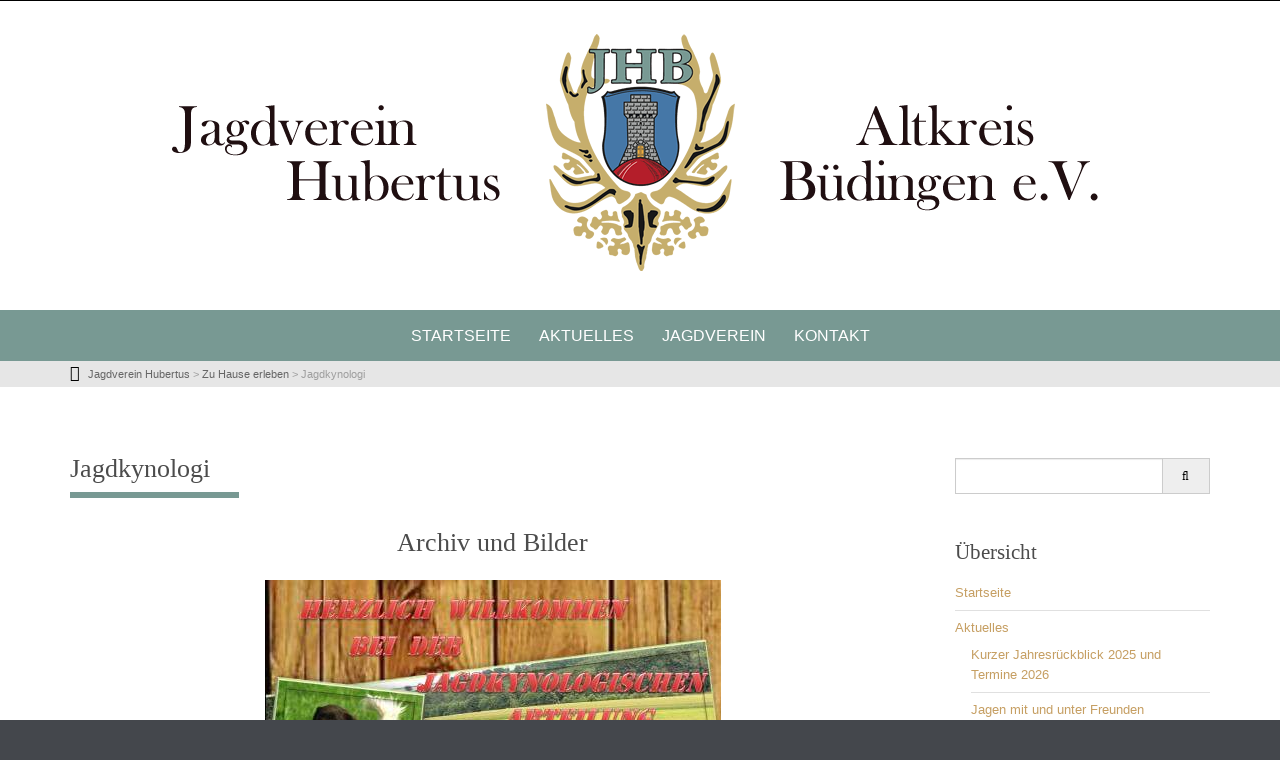

--- FILE ---
content_type: text/html; charset=UTF-8
request_url: https://jagdverein-hubertus-buedingen.de/zu-hause-erleben/jagdkynologi
body_size: 11357
content:

<!DOCTYPE html>
<html lang="de">
<head>
	<meta http-equiv="X-UA-Compatible" content="IE=edge">
    <meta charset="UTF-8">
    <meta name="viewport" content="width=device-width, initial-scale=1">
    <link rel="profile" href="https://gmpg.org/xfn/11">
    <title>Jagdkynologi &#8211; Jagdverein Hubertus</title>
<meta name='robots' content='max-image-preview:large' />
	<style>img:is([sizes="auto" i], [sizes^="auto," i]) { contain-intrinsic-size: 3000px 1500px }</style>
	<link rel="alternate" type="application/rss+xml" title="Jagdverein Hubertus &raquo; Feed" href="https://jagdverein-hubertus-buedingen.de/feed" />
<link rel="alternate" type="application/rss+xml" title="Jagdverein Hubertus &raquo; Kommentar-Feed" href="https://jagdverein-hubertus-buedingen.de/comments/feed" />
<link rel="alternate" type="text/calendar" title="Jagdverein Hubertus &raquo; iCal Feed" href="https://jagdverein-hubertus-buedingen.de/events/?ical=1" />
<style id='wp-block-library-theme-inline-css' type='text/css'>
.wp-block-audio figcaption{color:#555;font-size:13px;text-align:center}.is-dark-theme .wp-block-audio figcaption{color:#ffffffa6}.wp-block-audio{margin:0 0 1em}.wp-block-code{border:1px solid #ccc;border-radius:4px;font-family:Menlo,Consolas,monaco,monospace;padding:.8em 1em}.wp-block-embed figcaption{color:#555;font-size:13px;text-align:center}.is-dark-theme .wp-block-embed figcaption{color:#ffffffa6}.wp-block-embed{margin:0 0 1em}.blocks-gallery-caption{color:#555;font-size:13px;text-align:center}.is-dark-theme .blocks-gallery-caption{color:#ffffffa6}.wp-block-image figcaption{color:#555;font-size:13px;text-align:center}.is-dark-theme .wp-block-image figcaption{color:#ffffffa6}.wp-block-image{margin:0 0 1em}.wp-block-pullquote{border-bottom:4px solid;border-top:4px solid;color:currentColor;margin-bottom:1.75em}.wp-block-pullquote cite,.wp-block-pullquote footer,.wp-block-pullquote__citation{color:currentColor;font-size:.8125em;font-style:normal;text-transform:uppercase}.wp-block-quote{border-left:.25em solid;margin:0 0 1.75em;padding-left:1em}.wp-block-quote cite,.wp-block-quote footer{color:currentColor;font-size:.8125em;font-style:normal;position:relative}.wp-block-quote.has-text-align-right{border-left:none;border-right:.25em solid;padding-left:0;padding-right:1em}.wp-block-quote.has-text-align-center{border:none;padding-left:0}.wp-block-quote.is-large,.wp-block-quote.is-style-large,.wp-block-quote.is-style-plain{border:none}.wp-block-search .wp-block-search__label{font-weight:700}.wp-block-search__button{border:1px solid #ccc;padding:.375em .625em}:where(.wp-block-group.has-background){padding:1.25em 2.375em}.wp-block-separator.has-css-opacity{opacity:.4}.wp-block-separator{border:none;border-bottom:2px solid;margin-left:auto;margin-right:auto}.wp-block-separator.has-alpha-channel-opacity{opacity:1}.wp-block-separator:not(.is-style-wide):not(.is-style-dots){width:100px}.wp-block-separator.has-background:not(.is-style-dots){border-bottom:none;height:1px}.wp-block-separator.has-background:not(.is-style-wide):not(.is-style-dots){height:2px}.wp-block-table{margin:0 0 1em}.wp-block-table td,.wp-block-table th{word-break:normal}.wp-block-table figcaption{color:#555;font-size:13px;text-align:center}.is-dark-theme .wp-block-table figcaption{color:#ffffffa6}.wp-block-video figcaption{color:#555;font-size:13px;text-align:center}.is-dark-theme .wp-block-video figcaption{color:#ffffffa6}.wp-block-video{margin:0 0 1em}.wp-block-template-part.has-background{margin-bottom:0;margin-top:0;padding:1.25em 2.375em}
</style>
<style id='classic-theme-styles-inline-css' type='text/css'>
/*! This file is auto-generated */
.wp-block-button__link{color:#fff;background-color:#32373c;border-radius:9999px;box-shadow:none;text-decoration:none;padding:calc(.667em + 2px) calc(1.333em + 2px);font-size:1.125em}.wp-block-file__button{background:#32373c;color:#fff;text-decoration:none}
</style>
<style id='global-styles-inline-css' type='text/css'>
:root{--wp--preset--aspect-ratio--square: 1;--wp--preset--aspect-ratio--4-3: 4/3;--wp--preset--aspect-ratio--3-4: 3/4;--wp--preset--aspect-ratio--3-2: 3/2;--wp--preset--aspect-ratio--2-3: 2/3;--wp--preset--aspect-ratio--16-9: 16/9;--wp--preset--aspect-ratio--9-16: 9/16;--wp--preset--color--black: #000000;--wp--preset--color--cyan-bluish-gray: #abb8c3;--wp--preset--color--white: #ffffff;--wp--preset--color--pale-pink: #f78da7;--wp--preset--color--vivid-red: #cf2e2e;--wp--preset--color--luminous-vivid-orange: #ff6900;--wp--preset--color--luminous-vivid-amber: #fcb900;--wp--preset--color--light-green-cyan: #7bdcb5;--wp--preset--color--vivid-green-cyan: #00d084;--wp--preset--color--pale-cyan-blue: #8ed1fc;--wp--preset--color--vivid-cyan-blue: #0693e3;--wp--preset--color--vivid-purple: #9b51e0;--wp--preset--gradient--vivid-cyan-blue-to-vivid-purple: linear-gradient(135deg,rgba(6,147,227,1) 0%,rgb(155,81,224) 100%);--wp--preset--gradient--light-green-cyan-to-vivid-green-cyan: linear-gradient(135deg,rgb(122,220,180) 0%,rgb(0,208,130) 100%);--wp--preset--gradient--luminous-vivid-amber-to-luminous-vivid-orange: linear-gradient(135deg,rgba(252,185,0,1) 0%,rgba(255,105,0,1) 100%);--wp--preset--gradient--luminous-vivid-orange-to-vivid-red: linear-gradient(135deg,rgba(255,105,0,1) 0%,rgb(207,46,46) 100%);--wp--preset--gradient--very-light-gray-to-cyan-bluish-gray: linear-gradient(135deg,rgb(238,238,238) 0%,rgb(169,184,195) 100%);--wp--preset--gradient--cool-to-warm-spectrum: linear-gradient(135deg,rgb(74,234,220) 0%,rgb(151,120,209) 20%,rgb(207,42,186) 40%,rgb(238,44,130) 60%,rgb(251,105,98) 80%,rgb(254,248,76) 100%);--wp--preset--gradient--blush-light-purple: linear-gradient(135deg,rgb(255,206,236) 0%,rgb(152,150,240) 100%);--wp--preset--gradient--blush-bordeaux: linear-gradient(135deg,rgb(254,205,165) 0%,rgb(254,45,45) 50%,rgb(107,0,62) 100%);--wp--preset--gradient--luminous-dusk: linear-gradient(135deg,rgb(255,203,112) 0%,rgb(199,81,192) 50%,rgb(65,88,208) 100%);--wp--preset--gradient--pale-ocean: linear-gradient(135deg,rgb(255,245,203) 0%,rgb(182,227,212) 50%,rgb(51,167,181) 100%);--wp--preset--gradient--electric-grass: linear-gradient(135deg,rgb(202,248,128) 0%,rgb(113,206,126) 100%);--wp--preset--gradient--midnight: linear-gradient(135deg,rgb(2,3,129) 0%,rgb(40,116,252) 100%);--wp--preset--font-size--small: 13px;--wp--preset--font-size--medium: 20px;--wp--preset--font-size--large: 36px;--wp--preset--font-size--x-large: 42px;--wp--preset--spacing--20: 0.44rem;--wp--preset--spacing--30: 0.67rem;--wp--preset--spacing--40: 1rem;--wp--preset--spacing--50: 1.5rem;--wp--preset--spacing--60: 2.25rem;--wp--preset--spacing--70: 3.38rem;--wp--preset--spacing--80: 5.06rem;--wp--preset--shadow--natural: 6px 6px 9px rgba(0, 0, 0, 0.2);--wp--preset--shadow--deep: 12px 12px 50px rgba(0, 0, 0, 0.4);--wp--preset--shadow--sharp: 6px 6px 0px rgba(0, 0, 0, 0.2);--wp--preset--shadow--outlined: 6px 6px 0px -3px rgba(255, 255, 255, 1), 6px 6px rgba(0, 0, 0, 1);--wp--preset--shadow--crisp: 6px 6px 0px rgba(0, 0, 0, 1);}:where(.is-layout-flex){gap: 0.5em;}:where(.is-layout-grid){gap: 0.5em;}body .is-layout-flex{display: flex;}.is-layout-flex{flex-wrap: wrap;align-items: center;}.is-layout-flex > :is(*, div){margin: 0;}body .is-layout-grid{display: grid;}.is-layout-grid > :is(*, div){margin: 0;}:where(.wp-block-columns.is-layout-flex){gap: 2em;}:where(.wp-block-columns.is-layout-grid){gap: 2em;}:where(.wp-block-post-template.is-layout-flex){gap: 1.25em;}:where(.wp-block-post-template.is-layout-grid){gap: 1.25em;}.has-black-color{color: var(--wp--preset--color--black) !important;}.has-cyan-bluish-gray-color{color: var(--wp--preset--color--cyan-bluish-gray) !important;}.has-white-color{color: var(--wp--preset--color--white) !important;}.has-pale-pink-color{color: var(--wp--preset--color--pale-pink) !important;}.has-vivid-red-color{color: var(--wp--preset--color--vivid-red) !important;}.has-luminous-vivid-orange-color{color: var(--wp--preset--color--luminous-vivid-orange) !important;}.has-luminous-vivid-amber-color{color: var(--wp--preset--color--luminous-vivid-amber) !important;}.has-light-green-cyan-color{color: var(--wp--preset--color--light-green-cyan) !important;}.has-vivid-green-cyan-color{color: var(--wp--preset--color--vivid-green-cyan) !important;}.has-pale-cyan-blue-color{color: var(--wp--preset--color--pale-cyan-blue) !important;}.has-vivid-cyan-blue-color{color: var(--wp--preset--color--vivid-cyan-blue) !important;}.has-vivid-purple-color{color: var(--wp--preset--color--vivid-purple) !important;}.has-black-background-color{background-color: var(--wp--preset--color--black) !important;}.has-cyan-bluish-gray-background-color{background-color: var(--wp--preset--color--cyan-bluish-gray) !important;}.has-white-background-color{background-color: var(--wp--preset--color--white) !important;}.has-pale-pink-background-color{background-color: var(--wp--preset--color--pale-pink) !important;}.has-vivid-red-background-color{background-color: var(--wp--preset--color--vivid-red) !important;}.has-luminous-vivid-orange-background-color{background-color: var(--wp--preset--color--luminous-vivid-orange) !important;}.has-luminous-vivid-amber-background-color{background-color: var(--wp--preset--color--luminous-vivid-amber) !important;}.has-light-green-cyan-background-color{background-color: var(--wp--preset--color--light-green-cyan) !important;}.has-vivid-green-cyan-background-color{background-color: var(--wp--preset--color--vivid-green-cyan) !important;}.has-pale-cyan-blue-background-color{background-color: var(--wp--preset--color--pale-cyan-blue) !important;}.has-vivid-cyan-blue-background-color{background-color: var(--wp--preset--color--vivid-cyan-blue) !important;}.has-vivid-purple-background-color{background-color: var(--wp--preset--color--vivid-purple) !important;}.has-black-border-color{border-color: var(--wp--preset--color--black) !important;}.has-cyan-bluish-gray-border-color{border-color: var(--wp--preset--color--cyan-bluish-gray) !important;}.has-white-border-color{border-color: var(--wp--preset--color--white) !important;}.has-pale-pink-border-color{border-color: var(--wp--preset--color--pale-pink) !important;}.has-vivid-red-border-color{border-color: var(--wp--preset--color--vivid-red) !important;}.has-luminous-vivid-orange-border-color{border-color: var(--wp--preset--color--luminous-vivid-orange) !important;}.has-luminous-vivid-amber-border-color{border-color: var(--wp--preset--color--luminous-vivid-amber) !important;}.has-light-green-cyan-border-color{border-color: var(--wp--preset--color--light-green-cyan) !important;}.has-vivid-green-cyan-border-color{border-color: var(--wp--preset--color--vivid-green-cyan) !important;}.has-pale-cyan-blue-border-color{border-color: var(--wp--preset--color--pale-cyan-blue) !important;}.has-vivid-cyan-blue-border-color{border-color: var(--wp--preset--color--vivid-cyan-blue) !important;}.has-vivid-purple-border-color{border-color: var(--wp--preset--color--vivid-purple) !important;}.has-vivid-cyan-blue-to-vivid-purple-gradient-background{background: var(--wp--preset--gradient--vivid-cyan-blue-to-vivid-purple) !important;}.has-light-green-cyan-to-vivid-green-cyan-gradient-background{background: var(--wp--preset--gradient--light-green-cyan-to-vivid-green-cyan) !important;}.has-luminous-vivid-amber-to-luminous-vivid-orange-gradient-background{background: var(--wp--preset--gradient--luminous-vivid-amber-to-luminous-vivid-orange) !important;}.has-luminous-vivid-orange-to-vivid-red-gradient-background{background: var(--wp--preset--gradient--luminous-vivid-orange-to-vivid-red) !important;}.has-very-light-gray-to-cyan-bluish-gray-gradient-background{background: var(--wp--preset--gradient--very-light-gray-to-cyan-bluish-gray) !important;}.has-cool-to-warm-spectrum-gradient-background{background: var(--wp--preset--gradient--cool-to-warm-spectrum) !important;}.has-blush-light-purple-gradient-background{background: var(--wp--preset--gradient--blush-light-purple) !important;}.has-blush-bordeaux-gradient-background{background: var(--wp--preset--gradient--blush-bordeaux) !important;}.has-luminous-dusk-gradient-background{background: var(--wp--preset--gradient--luminous-dusk) !important;}.has-pale-ocean-gradient-background{background: var(--wp--preset--gradient--pale-ocean) !important;}.has-electric-grass-gradient-background{background: var(--wp--preset--gradient--electric-grass) !important;}.has-midnight-gradient-background{background: var(--wp--preset--gradient--midnight) !important;}.has-small-font-size{font-size: var(--wp--preset--font-size--small) !important;}.has-medium-font-size{font-size: var(--wp--preset--font-size--medium) !important;}.has-large-font-size{font-size: var(--wp--preset--font-size--large) !important;}.has-x-large-font-size{font-size: var(--wp--preset--font-size--x-large) !important;}
:where(.wp-block-post-template.is-layout-flex){gap: 1.25em;}:where(.wp-block-post-template.is-layout-grid){gap: 1.25em;}
:where(.wp-block-columns.is-layout-flex){gap: 2em;}:where(.wp-block-columns.is-layout-grid){gap: 2em;}
:root :where(.wp-block-pullquote){font-size: 1.5em;line-height: 1.6;}
</style>
<link rel='stylesheet' id='wpo_min-header-0-css' href='https://jagdverein-hubertus-buedingen.de/wp-content/cache/wpo-minify/1757929781/assets/wpo-minify-header-811576eb.css' type='text/css' media='all' />
<script type="text/javascript" id="wpo_min-header-0-js-extra">
/* <![CDATA[ */
var tpbr_settings = {"fixed":"notfixed","user_who":"notloggedin","guests_or_users":"all","message":"\u260f +49 171 450 1587 \u00a0\u00a0\u00a0  \u2709 andrelehmer@t-online.de","status":"inactive","yn_button":"button","color":"#789993","button_text":"Kontakt","button_url":"\/kontakt\/","button_behavior":"","is_admin_bar":"no","detect_sticky":""};
/* ]]> */
</script>
<script type="text/javascript" src="https://jagdverein-hubertus-buedingen.de/wp-content/cache/wpo-minify/1757929781/assets/wpo-minify-header-f90a195e.min.js" id="wpo_min-header-0-js"></script>
<script type="text/javascript" src="https://jagdverein-hubertus-buedingen.de/wp-content/cache/wpo-minify/1757929781/assets/wpo-minify-header-2f4005ce.min.js" id="wpo_min-header-1-js"></script>
<link rel="EditURI" type="application/rsd+xml" title="RSD" href="https://jagdverein-hubertus-buedingen.de/xmlrpc.php?rsd" />
<link rel="canonical" href="https://jagdverein-hubertus-buedingen.de/zu-hause-erleben/jagdkynologi" />
<link rel='shortlink' href='https://jagdverein-hubertus-buedingen.de/?p=2317' />
<link rel="alternate" title="oEmbed (JSON)" type="application/json+oembed" href="https://jagdverein-hubertus-buedingen.de/wp-json/oembed/1.0/embed?url=https%3A%2F%2Fjagdverein-hubertus-buedingen.de%2Fzu-hause-erleben%2Fjagdkynologi" />
<link rel="alternate" title="oEmbed (XML)" type="text/xml+oembed" href="https://jagdverein-hubertus-buedingen.de/wp-json/oembed/1.0/embed?url=https%3A%2F%2Fjagdverein-hubertus-buedingen.de%2Fzu-hause-erleben%2Fjagdkynologi&#038;format=xml" />
<meta name="tec-api-version" content="v1"><meta name="tec-api-origin" content="https://jagdverein-hubertus-buedingen.de"><link rel="alternate" href="https://jagdverein-hubertus-buedingen.de/wp-json/tribe/events/v1/" /><style type="text/css">
html {font-size: 100%;}a, a:visited {color:#c69f63;}a:focus, a:hover {color:#767676;}.more-link a {background-color: #789993;	color: #ffffff;}.more-link a:hover {background-color: #a48a61; color: #ffffff;}#footer-menu a {color: #b2b2b2;}#footer-menu a:hover {color: #767676;}#bottom-wrapper a,#bottom-wrapper .tagcloud a {color: #ffffff;}#bottom-wrapper a:hover {color: #cadad7;}#bottom-wrapper .tagcloud a {border-color: #cadad7;}#socialbar .socialicon {background-color: #42474d;}#socialbar a {color: #767676;}#socialbar a:hover {color: #9c9c9c;}.entry-title {font-size: 1.625rem;}.widget-title {font-size: 1.313rem;}#content {font-size: 0.813rem;}#bottom-wrapper {font-size: 0.75rem;}.site-tagline:before {background-color: #b9b9b9;}#cta {background-color:#ffffff;}h1 {font-size: 1.75rem;}h2 {font-size: 1.625rem;}h3 {font-size: 1.438rem;}h4 {font-size: 1.125rem;}h5 {font-size: 1rem;}h6 {font-size: 0.875rem;}#cta-heading {color:#4c4c4c;}.entry-title, .entry-title a {color:#4c4c4c;}.widget-title {color:#4c4c4c;} .entry-title a:hover {color:#a48a61;}#bottom-wrapper .widget-title {color:#cadad7;}#footer-heading {color:#767676;}#bottom-wrapper {background-color:#566965;}.menu-toggle {background-color: ; color: ;} .site-navigation.toggled-on a {background: ; color:;}

@media screen and (min-width: 783px) {.site-navigation ul {font-size: 1rem;}.primary-navigation li li > a {font-size: 0.813rem;}.primary-navigation li li > a {color:#b6b6b6; border-color:#363535;}.primary-navigation li a,.site-navigation a:hover,.site-navigation .current-menu-item > a,.site-navigation .current-menu-item > a,.site-navigation .current-menu-ancestor > a {color:#ffffff;}.primary-navigation ul ul,.primary-navigation > li a:hover,.primary-navigation li:hover > a,.primary-navigation li li.focus > a,.primary-navigation ul ul a:hover,.primary-navigation ul ul li.focus > a {background-color:#080d07;}.site-navigation .current-menu-item > a,
.site-navigation .current-menu-ancestor > a {background-color: #080d07;}	.home.current-menu-item a {background: none;} .primary-navigation li:hover > ul.sub-menu, .primary-navigation li li:hover > a { background-color: #080d07 }}
</style>
<style type="text/css">.recentcomments a{display:inline !important;padding:0 !important;margin:0 !important;}</style><style type="text/css">.broken_link, a.broken_link {
	text-decoration: line-through;
}</style><style type="text/css" id="custom-background-css">
body.custom-background { background-image: url("https://jagdverein-hubertus-buedingen.de/wp-content/themes/pure-simple/images/page-bg.jpg"); background-position: left top; background-size: auto; background-repeat: repeat; background-attachment: scroll; }
</style>
	<link rel="icon" href="https://jagdverein-hubertus-buedingen.de/wp-content/uploads/2020/01/favicon-150x150.png" sizes="32x32" />
<link rel="icon" href="https://jagdverein-hubertus-buedingen.de/wp-content/uploads/2020/01/favicon.png" sizes="192x192" />
<link rel="apple-touch-icon" href="https://jagdverein-hubertus-buedingen.de/wp-content/uploads/2020/01/favicon.png" />
<meta name="msapplication-TileImage" content="https://jagdverein-hubertus-buedingen.de/wp-content/uploads/2020/01/favicon.png" />
		<style type="text/css" id="wp-custom-css">
			.jhb-slider {
		margin-top: -64px;
}

		</style>
		</head>

<body class="wp-singular page-template-default page page-id-2317 page-parent page-child parent-pageid-2314 custom-background wp-theme-pure-simple tribe-no-js metaslider-plugin">
<!-- add move to top feture -->

<div id="page" class="boxwide hfeed site">
	<a class="skip-link screen-reader-text" href="#content">Skip to content</a>

    
<div id="masthead" class="header-box" style="background-color: #ffffff;">
	<div class="header-bg" style=" background-image: url();">

		<div class="header-inner"  style="padding: 0;">
			
            	<div class="logo fade-logo">
					<a href="https://jagdverein-hubertus-buedingen.de/" title="Jagdverein Hubertus Altkreis Büdingen e.V." rel="home"><img src="https://jagdverein-hubertus-buedingen.de/wp-content/uploads/2020/01/logo-banner-green-brown.png" alt="Jagdverein Hubertus"></a>
				</div>

			
		</div>
	</div>
</div>

<div class="navigation clearfix" style="background-color: #789993;">
  	<div class="container">
      	<div class="row">
          <div class="col-md-12">
             <div id="navbar" class="navbar">
				<nav id="primary-navigation" class="site-navigation primary-navigation" role="navigation">
				<div class="toggle-container visible-xs visible-sm hidden-md hidden-lg" style="background-color: #789993;">
                <button class="menu-toggle">Menu</button></div>

				<a class="screen-reader-text skip-link" href="#content">Skip to content</a>
             	<ul id="menu-jhb-seiten" class="nav-menu"><li id="menu-item-2959" class="menu-item menu-item-type-post_type menu-item-object-page menu-item-home menu-item-2959"><a href="https://jagdverein-hubertus-buedingen.de/" >Startseite</a></li>
<li id="menu-item-2974" class="menu-item menu-item-type-custom menu-item-object-custom menu-item-has-children menu-item-2974"><a href="https://jagdverein-hubertus-buedingen.de/aktuelles/infobrief-1-vorsitzender-vom-11-10-2024" >Aktuelles</a>
<ul class="sub-menu">
	<li id="menu-item-3564" class="menu-item menu-item-type-post_type menu-item-object-page menu-item-3564"><a href="https://jagdverein-hubertus-buedingen.de/kurzer-jahresrueckblick-2025-und-termine-2026" >Kurzer Jahresrückblick 2025 und Termine 2026</a></li>
	<li id="menu-item-3591" class="menu-item menu-item-type-post_type menu-item-object-page menu-item-3591"><a href="https://jagdverein-hubertus-buedingen.de/jagen-mit-und-unter-freunden" >Jagen mit und unter Freunden</a></li>
	<li id="menu-item-3549" class="menu-item menu-item-type-post_type menu-item-object-page menu-item-3549"><a href="https://jagdverein-hubertus-buedingen.de/woelfe-auf-der-hardeck" >Wölfe auf der Hardeck</a></li>
	<li id="menu-item-3543" class="menu-item menu-item-type-post_type menu-item-object-page menu-item-3543"><a href="https://jagdverein-hubertus-buedingen.de/mit-humor-geht-alles-besser-ein-buch-von-hans-peter-langlotz" >Mit Humor geht alles besser – ein Buch von Hans-Peter Langlotz</a></li>
	<li id="menu-item-3479" class="menu-item menu-item-type-post_type menu-item-object-page menu-item-3479"><a href="https://jagdverein-hubertus-buedingen.de/vogelgrippe-im-wetteraukreis-information-an-die-jaegerschaft" >Vogelgrippe im Wetteraukreis – Information an die Jägerschaft</a></li>
	<li id="menu-item-3491" class="menu-item menu-item-type-post_type menu-item-object-page menu-item-3491"><a href="https://jagdverein-hubertus-buedingen.de/diskussionsrunde-zum-thema-wildunfall-beim-hegering-gedern" >Diskussionsrunde zum Thema Wildunfall beim Hegering Gedern</a></li>
	<li id="menu-item-3469" class="menu-item menu-item-type-post_type menu-item-object-page menu-item-3469"><a href="https://jagdverein-hubertus-buedingen.de/vorbereitung-auf-die-bevorstehende-drueckjagdsaison-schiesskinobesuch" >Vorbereitung auf die bevorstehende Drückjagdsaison – Schießkinobesuch</a></li>
	<li id="menu-item-3465" class="menu-item menu-item-type-post_type menu-item-object-page menu-item-3465"><a href="https://jagdverein-hubertus-buedingen.de/ehrenscheibenschiessen-2025" >Ehrenscheibenschießen 2025</a></li>
	<li id="menu-item-3443" class="menu-item menu-item-type-post_type menu-item-object-page menu-item-3443"><a href="https://jagdverein-hubertus-buedingen.de/malen-ist-balsam-fuer-die-seele-vernissage-von-dieter-schiele" >Malen ist Balsam für die Seele – Vernissage von Dieter Schiele</a></li>
	<li id="menu-item-3451" class="menu-item menu-item-type-post_type menu-item-object-page menu-item-3451"><a href="https://jagdverein-hubertus-buedingen.de/grillfest-hegering-altenstadt-und-ortenberg-selters-am-14-september-2025" >Grillfest Hegering Altenstadt und Ortenberg/Selters am 14. September 2025</a></li>
	<li id="menu-item-3349" class="menu-item menu-item-type-post_type menu-item-object-page menu-item-3349"><a href="https://jagdverein-hubertus-buedingen.de/grillabend-mit-den-wetterauer-jagdvereinen" >Grillabend mit den Wetterauer Jagdvereinen</a></li>
	<li id="menu-item-3396" class="menu-item menu-item-type-post_type menu-item-object-page menu-item-3396"><a href="https://jagdverein-hubertus-buedingen.de/brauchtumsveranstaltung-vom-12-april-2025" >Brauchtumsveranstaltung vom 12. April 2025</a></li>
	<li id="menu-item-3170" class="menu-item menu-item-type-post_type menu-item-object-page menu-item-3170"><a href="https://jagdverein-hubertus-buedingen.de/afrikanische-schweinepest-asp-informationen-auf-einen-blick" >Afrikanische Schweinepest (ASP) – Informationen auf einen Blick</a></li>
	<li id="menu-item-3150" class="menu-item menu-item-type-post_type menu-item-object-page menu-item-3150"><a href="https://jagdverein-hubertus-buedingen.de/ueber-heimisches-wild-informiert-hubertus-jaeger-am-stand-beim-hessentag-2025-in-bad-vilbel" >Über heimisches Wild informiert – Hubertus-Jäger am Stand beim Hessentag 2025 in Bad Vilbel</a></li>
	<li id="menu-item-3113" class="menu-item menu-item-type-post_type menu-item-object-page menu-item-3113"><a href="https://jagdverein-hubertus-buedingen.de/infobrief-mai-2025" >Infobrief Mai 2025</a></li>
	<li id="menu-item-2977" class="menu-item menu-item-type-post_type menu-item-object-page menu-item-2977"><a href="https://jagdverein-hubertus-buedingen.de/aktuelles/infobrief-1-vorsitzender-vom-11-10-2024" >Infobrief 1. Vorsitzender vom 11.10.2024</a></li>
	<li id="menu-item-2976" class="menu-item menu-item-type-post_type menu-item-object-page menu-item-2976"><a href="https://jagdverein-hubertus-buedingen.de/infobrief-des-1-vorsitzenden-vom-20-08-2024" >Infobrief des 1. Vorsitzenden vom 20.08.2024</a></li>
	<li id="menu-item-2978" class="menu-item menu-item-type-post_type menu-item-object-page menu-item-2978"><a href="https://jagdverein-hubertus-buedingen.de/lesung-mit-friedrich-karl-nickel" >Exposé zum Buch von Friedrich Karl Nickel</a></li>
	<li id="menu-item-2979" class="menu-item menu-item-type-post_type menu-item-object-page menu-item-2979"><a href="https://jagdverein-hubertus-buedingen.de/2785-2" >12.07.2024 – ASP Afrikanische Schweinepest</a></li>
	<li id="menu-item-2980" class="menu-item menu-item-type-post_type menu-item-object-page menu-item-2980"><a href="https://jagdverein-hubertus-buedingen.de/15-05-2024-wolfgang-gerlach-feiert-80-geburtstag" >15.05.2024 – Wolfgang Gerlach feiert 80. Geburtstag</a></li>
	<li id="menu-item-2982" class="menu-item menu-item-type-post_type menu-item-object-page menu-item-2982"><a href="https://jagdverein-hubertus-buedingen.de/23-02-2024-benjamin-goebl-ein-jaeger-wird-schottens-buergermeister" >23.02.2024 – Benjamin Göbl – Ein Jäger wird Schottens Bürgermeister</a></li>
	<li id="menu-item-2983" class="menu-item menu-item-type-post_type menu-item-object-page menu-item-2983"><a href="https://jagdverein-hubertus-buedingen.de/februar-2024-raubwildwochenende-hegegemeinschaft-buedingen-sued" >Februar 2024 – Raubwildwochenende Hegegemeinschaft Büdingen Süd</a></li>
	<li id="menu-item-2984" class="menu-item menu-item-type-post_type menu-item-object-page menu-item-2984"><a href="https://jagdverein-hubertus-buedingen.de/27-01-2024-90-geburtstag-von-elfriede-zahlmann" >27.01.2024 – 90. Geburtstag von Elfriede Zahlmann</a></li>
</ul>
</li>
<li id="menu-item-2985" class="menu-item menu-item-type-custom menu-item-object-custom menu-item-has-children menu-item-2985"><a href="/jagdverein/termine" >Jagdverein</a>
<ul class="sub-menu">
	<li id="menu-item-2970" class="menu-item menu-item-type-post_type menu-item-object-page menu-item-2970"><a href="https://jagdverein-hubertus-buedingen.de/jagdverein/termine" >Termine</a></li>
	<li id="menu-item-2972" class="menu-item menu-item-type-post_type menu-item-object-page menu-item-2972"><a href="https://jagdverein-hubertus-buedingen.de/jagdverein/ueber-uns" >Über uns</a></li>
	<li id="menu-item-2965" class="menu-item menu-item-type-post_type menu-item-object-page menu-item-2965"><a href="https://jagdverein-hubertus-buedingen.de/jagdverein/hegeringe" >Hegeringe</a></li>
	<li id="menu-item-2962" class="menu-item menu-item-type-post_type menu-item-object-page menu-item-has-children menu-item-2962"><a href="https://jagdverein-hubertus-buedingen.de/jagdverein/ausbildung" >Ausbildung</a>
	<ul class="sub-menu">
		<li id="menu-item-3539" class="menu-item menu-item-type-post_type menu-item-object-page menu-item-3539"><a href="https://jagdverein-hubertus-buedingen.de/im-fruehjahr-startet-wieder-ein-jungjaegerkurs" >Im Frühjahr startet wieder ein Jungjägerkurs</a></li>
		<li id="menu-item-3085" class="menu-item menu-item-type-post_type menu-item-object-page menu-item-3085"><a href="https://jagdverein-hubertus-buedingen.de/jungjaeger-bestanden-gruenes-abitur" >Jungjäger bestanden „Grünes Abitur“</a></li>
	</ul>
</li>
	<li id="menu-item-2969" class="menu-item menu-item-type-post_type menu-item-object-page menu-item-has-children menu-item-2969"><a href="https://jagdverein-hubertus-buedingen.de/jagdverein/schiessstand" >Schießstand</a>
	<ul class="sub-menu">
		<li id="menu-item-3439" class="menu-item menu-item-type-post_type menu-item-object-page menu-item-3439"><a href="https://jagdverein-hubertus-buedingen.de/schiessstand-war-herkulesaufgabe" >Schießstand war Herkulesaufgabe</a></li>
		<li id="menu-item-3358" class="menu-item menu-item-type-post_type menu-item-object-page menu-item-3358"><a href="https://jagdverein-hubertus-buedingen.de/schiessstand-ist-herzstueck-des-jagdvereins" >Schießstand ist Herzstück des Jagdvereins</a></li>
		<li id="menu-item-3377" class="menu-item menu-item-type-post_type menu-item-object-page menu-item-3377"><a href="https://jagdverein-hubertus-buedingen.de/herzstueck-des-jagdvereins" >Herzstück des Jagdvereins</a></li>
		<li id="menu-item-3339" class="menu-item menu-item-type-post_type menu-item-object-page menu-item-3339"><a href="https://jagdverein-hubertus-buedingen.de/erfolgreiche-einweihung-des-schiessstandes-jaegertal" >Erfolgreiche Einweihung des Schießstandes Jägertal</a></li>
		<li id="menu-item-3281" class="menu-item menu-item-type-post_type menu-item-object-page menu-item-3281"><a href="https://jagdverein-hubertus-buedingen.de/modernste-technik-im-jaegertal" >Modernste Technik im Jägertal</a></li>
		<li id="menu-item-3301" class="menu-item menu-item-type-post_type menu-item-object-page menu-item-3301"><a href="https://jagdverein-hubertus-buedingen.de/ein-kraftakt-der-vielen-guten-geister" >Ein Kraftakt der vielen guten Geister</a></li>
		<li id="menu-item-3306" class="menu-item menu-item-type-post_type menu-item-object-page menu-item-3306"><a href="https://jagdverein-hubertus-buedingen.de/jagdverein-weiht-schiessstand-ein" >Jagdverein weiht Schießstand ein</a></li>
		<li id="menu-item-3272" class="menu-item menu-item-type-post_type menu-item-object-page menu-item-3272"><a href="https://jagdverein-hubertus-buedingen.de/unser-kleines-tagesbuch-ueber-das-grossprojekt-sanierungsmassnahme-schiessstand-jaegertal" >Unser kleines Tagebuch über das Großprojekt „Sanierungsmaßnahme Schießstand Jägertal“</a></li>
	</ul>
</li>
	<li id="menu-item-2967" class="menu-item menu-item-type-post_type menu-item-object-page menu-item-has-children menu-item-2967"><a href="https://jagdverein-hubertus-buedingen.de/jagdverein/jagdkynologische-abteilung" >Jagdkynologische Abteilung</a>
	<ul class="sub-menu">
		<li id="menu-item-3364" class="menu-item menu-item-type-post_type menu-item-object-page menu-item-3364"><a href="https://jagdverein-hubertus-buedingen.de/hunde-wie-hunde-behandeln" >»Hunde wie Hunde behandeln«</a></li>
		<li id="menu-item-3163" class="menu-item menu-item-type-post_type menu-item-object-page menu-item-3163"><a href="https://jagdverein-hubertus-buedingen.de/bestimmungen-ueber-das-nachsuchewesen-in-hessen-gemaess-%c2%a7-27-abs-7-des-hessischen-jagdgesetzes" >Bestimmungen über das Nachsuchewesen in Hessen gemäß § 27 Abs. 7 des Hessischen Jagdgesetzes</a></li>
		<li id="menu-item-2981" class="menu-item menu-item-type-post_type menu-item-object-page menu-item-2981"><a href="https://jagdverein-hubertus-buedingen.de/mai-2024-vjp" >Mai 2024 – VJP</a></li>
	</ul>
</li>
	<li id="menu-item-2966" class="menu-item menu-item-type-post_type menu-item-object-page menu-item-has-children menu-item-2966"><a href="https://jagdverein-hubertus-buedingen.de/jagdverein/jagdhornblaeser" >Jagdhornbläser</a>
	<ul class="sub-menu">
		<li id="menu-item-3518" class="menu-item menu-item-type-post_type menu-item-object-page menu-item-3518"><a href="https://jagdverein-hubertus-buedingen.de/hubertusmessen-2025-ein-gottesdienst-fuer-jaeger-und-interessierte-2" >Hubertusmessen 2025 – ein Gottesdienst für Jäger und Interessierte</a></li>
		<li id="menu-item-3407" class="menu-item menu-item-type-post_type menu-item-object-page menu-item-3407"><a href="https://jagdverein-hubertus-buedingen.de/die-buedinger-jagdhornblaeser-flanierend-auf-der-landpartie-in-buedingen" >Die Büdinger Jagdhornbläser flanierend auf der Landpartie in Büdingen</a></li>
		<li id="menu-item-3132" class="menu-item menu-item-type-post_type menu-item-object-page menu-item-3132"><a href="https://jagdverein-hubertus-buedingen.de/landesblaeserwettbewerb-im-barockschloss-fasanerie-in-eichenzell" >Landesbläserwettbewerb im Barockschloss Fasanerie in Eichenzell</a></li>
		<li id="menu-item-3119" class="menu-item menu-item-type-post_type menu-item-object-page menu-item-3119"><a href="https://jagdverein-hubertus-buedingen.de/jagdhornblaeser-rockten-den-heuhangar-in-bad-soden-salmuenster" >Jagdhornbläser rockten den Heuhangar in Bad Soden – Salmünster</a></li>
		<li id="menu-item-3098" class="menu-item menu-item-type-post_type menu-item-object-page menu-item-3098"><a href="https://jagdverein-hubertus-buedingen.de/jagdhornblaeserworkshop-der-butzbacher-jaegerschaft" >Jagdhornbläserworkshop der Butzbacher Jägerschaft</a></li>
	</ul>
</li>
	<li id="menu-item-2968" class="menu-item menu-item-type-post_type menu-item-object-page menu-item-has-children menu-item-2968"><a href="https://jagdverein-hubertus-buedingen.de/jagdverein/naturschutz" >Naturschutz</a>
	<ul class="sub-menu">
		<li id="menu-item-3476" class="menu-item menu-item-type-post_type menu-item-object-page menu-item-3476"><a href="https://jagdverein-hubertus-buedingen.de/futtermittelausgabe-fuer-das-rebhuhn" >Futtermittelausgabe für das Rebhuhn</a></li>
		<li id="menu-item-3343" class="menu-item menu-item-type-post_type menu-item-object-page menu-item-3343"><a href="https://jagdverein-hubertus-buedingen.de/unterzeichnung-der-kooperationsvereinbarung-rebhuhnhegering" >Unterzeichnung der Kooperationsvereinbarung Rebhuhnhegering</a></li>
		<li id="menu-item-3093" class="menu-item menu-item-type-post_type menu-item-object-page menu-item-3093"><a href="https://jagdverein-hubertus-buedingen.de/jaeger-tragen-verantwortung-fuer-das-unser-niederwild" >Jäger tragen Verantwortung für das/unser Niederwild !</a></li>
	</ul>
</li>
	<li id="menu-item-2963" class="menu-item menu-item-type-post_type menu-item-object-page menu-item-has-children menu-item-2963"><a href="https://jagdverein-hubertus-buedingen.de/jagdverein/fangjagd" >Fangjagd</a>
	<ul class="sub-menu">
		<li id="menu-item-2975" class="menu-item menu-item-type-post_type menu-item-object-page menu-item-2975"><a href="https://jagdverein-hubertus-buedingen.de/fangjagdlehrgang-18-10-2024-und-19-10-2024" >Fangjagdlehrgang 18.10. 2024 und 19.10.2024</a></li>
	</ul>
</li>
	<li id="menu-item-2964" class="menu-item menu-item-type-post_type menu-item-object-page menu-item-2964"><a href="https://jagdverein-hubertus-buedingen.de/jagdverein/formulare-und-download" >Formulare und Download</a></li>
</ul>
</li>
<li id="menu-item-2971" class="menu-item menu-item-type-post_type menu-item-object-page menu-item-2971"><a href="https://jagdverein-hubertus-buedingen.de/kontakt" >Kontakt</a></li>
</ul>
			</nav>
			</div>

			</div>
		</div>
	</div>
</div><!-- .navigation -->


<div id="breadcrumb-wrapper" style="background-color:#e6e6e6; color: #9e9e9e;" role="nav"><div class="container"><div class="row"><div class="col-md-12"><i class="fa fa-home"></i> <!-- Breadcrumb NavXT 7.4.1 -->
<span property="itemListElement" typeof="ListItem"><a property="item" typeof="WebPage" title="Gehe zu Jagdverein Hubertus." href="https://jagdverein-hubertus-buedingen.de" class="home" ><span property="name">Jagdverein Hubertus</span></a><meta property="position" content="1"></span> &gt; <span property="itemListElement" typeof="ListItem"><a property="item" typeof="WebPage" title="Gehe zu Zu Hause erleben." href="https://jagdverein-hubertus-buedingen.de/zu-hause-erleben" class="post post-page" ><span property="name">Zu Hause erleben</span></a><meta property="position" content="2"></span> &gt; <span property="itemListElement" typeof="ListItem"><span property="name" class="post post-page current-item">Jagdkynologi</span><meta property="url" content="https://jagdverein-hubertus-buedingen.de/zu-hause-erleben/jagdkynologi"><meta property="position" content="3"></span></div></div></div></div>

    

	<div id="primary" class="content-area">
		<div id="content" class="site-content" style="background-color: #ffffff; color:#767676;" role="main">

    
<div class="container">     
    <div class="row">
        <div class="col-md-9">        
        
                       
                
<article id="post-2317" class="post-2317 page type-page status-publish hentry">
	<header class="entry-header">
		<h1 class="entry-title">Jagdkynologi</h1>	</header><!-- .entry-header -->

	<div class="entry-content">
		<h2 style="text-align: center;">Archiv und Bilder</h2>
<p><a href="https://jagdverein-hubertus-buedingen.de/wp-content/uploads/2020/01/Jagdkynologische-Abteilung.jpg"><img fetchpriority="high" decoding="async" class="lazy lazy-hidden aligncenter wp-image-2320 size-full" src="//jagdverein-hubertus-buedingen.de/wp-content/plugins/a3-lazy-load/assets/images/lazy_placeholder.gif" data-lazy-type="image" data-src="https://jagdverein-hubertus-buedingen.de/wp-content/uploads/2020/01/Jagdkynologische-Abteilung.jpg" alt="" width="456" height="647" srcset="" data-srcset="https://jagdverein-hubertus-buedingen.de/wp-content/uploads/2020/01/Jagdkynologische-Abteilung.jpg 456w, https://jagdverein-hubertus-buedingen.de/wp-content/uploads/2020/01/Jagdkynologische-Abteilung-211x300.jpg 211w" sizes="(max-width: 456px) 100vw, 456px" /><noscript><img fetchpriority="high" decoding="async" class="aligncenter wp-image-2320 size-full" src="https://jagdverein-hubertus-buedingen.de/wp-content/uploads/2020/01/Jagdkynologische-Abteilung.jpg" alt="" width="456" height="647" srcset="https://jagdverein-hubertus-buedingen.de/wp-content/uploads/2020/01/Jagdkynologische-Abteilung.jpg 456w, https://jagdverein-hubertus-buedingen.de/wp-content/uploads/2020/01/Jagdkynologische-Abteilung-211x300.jpg 211w" sizes="(max-width: 456px) 100vw, 456px" /></noscript></a></p>
			</div><!-- .entry-content -->
	<footer class="entry-footer">
					        	</footer><!-- .entry-footer -->
</article><!-- #post-## -->
           
                       
                         
      </div>
      
      <div class="col-md-3">
        <aside id="right-sidebar" class="widget-area" role="complementary"><div id="search-3" class="widget widget_search">

<form role="search" method="get" class="search-form" action="https://jagdverein-hubertus-buedingen.de/">
<span class="screen-reader-text">Search for:</span>
<div class="input-group">
      <input type="text" class="form-control" value="" name="s">
      <span class="input-group-btn">
        <button class="btn btn-grey" type="submit" value="Search"><i class="fa fa-search"></i></button>
      </span>
    </div><!-- /input-group -->
</form>    </div><div id="nav_menu-10" class="widget widget_nav_menu"><h3 class="widget-title">Übersicht</h3><div class="menu-jhb-seiten-container"><ul id="menu-jhb-seiten-1" class="menu"><li class="menu-item menu-item-type-post_type menu-item-object-page menu-item-home menu-item-2959"><a href="https://jagdverein-hubertus-buedingen.de/" >Startseite</a></li>
<li class="menu-item menu-item-type-custom menu-item-object-custom menu-item-has-children menu-item-2974"><a href="https://jagdverein-hubertus-buedingen.de/aktuelles/infobrief-1-vorsitzender-vom-11-10-2024" >Aktuelles</a>
<ul class="sub-menu">
	<li class="menu-item menu-item-type-post_type menu-item-object-page menu-item-3564"><a href="https://jagdverein-hubertus-buedingen.de/kurzer-jahresrueckblick-2025-und-termine-2026" >Kurzer Jahresrückblick 2025 und Termine 2026</a></li>
	<li class="menu-item menu-item-type-post_type menu-item-object-page menu-item-3591"><a href="https://jagdverein-hubertus-buedingen.de/jagen-mit-und-unter-freunden" >Jagen mit und unter Freunden</a></li>
	<li class="menu-item menu-item-type-post_type menu-item-object-page menu-item-3549"><a href="https://jagdverein-hubertus-buedingen.de/woelfe-auf-der-hardeck" >Wölfe auf der Hardeck</a></li>
	<li class="menu-item menu-item-type-post_type menu-item-object-page menu-item-3543"><a href="https://jagdverein-hubertus-buedingen.de/mit-humor-geht-alles-besser-ein-buch-von-hans-peter-langlotz" >Mit Humor geht alles besser – ein Buch von Hans-Peter Langlotz</a></li>
	<li class="menu-item menu-item-type-post_type menu-item-object-page menu-item-3479"><a href="https://jagdverein-hubertus-buedingen.de/vogelgrippe-im-wetteraukreis-information-an-die-jaegerschaft" >Vogelgrippe im Wetteraukreis – Information an die Jägerschaft</a></li>
	<li class="menu-item menu-item-type-post_type menu-item-object-page menu-item-3491"><a href="https://jagdverein-hubertus-buedingen.de/diskussionsrunde-zum-thema-wildunfall-beim-hegering-gedern" >Diskussionsrunde zum Thema Wildunfall beim Hegering Gedern</a></li>
	<li class="menu-item menu-item-type-post_type menu-item-object-page menu-item-3469"><a href="https://jagdverein-hubertus-buedingen.de/vorbereitung-auf-die-bevorstehende-drueckjagdsaison-schiesskinobesuch" >Vorbereitung auf die bevorstehende Drückjagdsaison – Schießkinobesuch</a></li>
	<li class="menu-item menu-item-type-post_type menu-item-object-page menu-item-3465"><a href="https://jagdverein-hubertus-buedingen.de/ehrenscheibenschiessen-2025" >Ehrenscheibenschießen 2025</a></li>
	<li class="menu-item menu-item-type-post_type menu-item-object-page menu-item-3443"><a href="https://jagdverein-hubertus-buedingen.de/malen-ist-balsam-fuer-die-seele-vernissage-von-dieter-schiele" >Malen ist Balsam für die Seele – Vernissage von Dieter Schiele</a></li>
	<li class="menu-item menu-item-type-post_type menu-item-object-page menu-item-3451"><a href="https://jagdverein-hubertus-buedingen.de/grillfest-hegering-altenstadt-und-ortenberg-selters-am-14-september-2025" >Grillfest Hegering Altenstadt und Ortenberg/Selters am 14. September 2025</a></li>
	<li class="menu-item menu-item-type-post_type menu-item-object-page menu-item-3349"><a href="https://jagdverein-hubertus-buedingen.de/grillabend-mit-den-wetterauer-jagdvereinen" >Grillabend mit den Wetterauer Jagdvereinen</a></li>
	<li class="menu-item menu-item-type-post_type menu-item-object-page menu-item-3396"><a href="https://jagdverein-hubertus-buedingen.de/brauchtumsveranstaltung-vom-12-april-2025" >Brauchtumsveranstaltung vom 12. April 2025</a></li>
	<li class="menu-item menu-item-type-post_type menu-item-object-page menu-item-3170"><a href="https://jagdverein-hubertus-buedingen.de/afrikanische-schweinepest-asp-informationen-auf-einen-blick" >Afrikanische Schweinepest (ASP) – Informationen auf einen Blick</a></li>
	<li class="menu-item menu-item-type-post_type menu-item-object-page menu-item-3150"><a href="https://jagdverein-hubertus-buedingen.de/ueber-heimisches-wild-informiert-hubertus-jaeger-am-stand-beim-hessentag-2025-in-bad-vilbel" >Über heimisches Wild informiert – Hubertus-Jäger am Stand beim Hessentag 2025 in Bad Vilbel</a></li>
	<li class="menu-item menu-item-type-post_type menu-item-object-page menu-item-3113"><a href="https://jagdverein-hubertus-buedingen.de/infobrief-mai-2025" >Infobrief Mai 2025</a></li>
	<li class="menu-item menu-item-type-post_type menu-item-object-page menu-item-2977"><a href="https://jagdverein-hubertus-buedingen.de/aktuelles/infobrief-1-vorsitzender-vom-11-10-2024" >Infobrief 1. Vorsitzender vom 11.10.2024</a></li>
	<li class="menu-item menu-item-type-post_type menu-item-object-page menu-item-2976"><a href="https://jagdverein-hubertus-buedingen.de/infobrief-des-1-vorsitzenden-vom-20-08-2024" >Infobrief des 1. Vorsitzenden vom 20.08.2024</a></li>
	<li class="menu-item menu-item-type-post_type menu-item-object-page menu-item-2978"><a href="https://jagdverein-hubertus-buedingen.de/lesung-mit-friedrich-karl-nickel" >Exposé zum Buch von Friedrich Karl Nickel</a></li>
	<li class="menu-item menu-item-type-post_type menu-item-object-page menu-item-2979"><a href="https://jagdverein-hubertus-buedingen.de/2785-2" >12.07.2024 – ASP Afrikanische Schweinepest</a></li>
	<li class="menu-item menu-item-type-post_type menu-item-object-page menu-item-2980"><a href="https://jagdverein-hubertus-buedingen.de/15-05-2024-wolfgang-gerlach-feiert-80-geburtstag" >15.05.2024 – Wolfgang Gerlach feiert 80. Geburtstag</a></li>
	<li class="menu-item menu-item-type-post_type menu-item-object-page menu-item-2982"><a href="https://jagdverein-hubertus-buedingen.de/23-02-2024-benjamin-goebl-ein-jaeger-wird-schottens-buergermeister" >23.02.2024 – Benjamin Göbl – Ein Jäger wird Schottens Bürgermeister</a></li>
	<li class="menu-item menu-item-type-post_type menu-item-object-page menu-item-2983"><a href="https://jagdverein-hubertus-buedingen.de/februar-2024-raubwildwochenende-hegegemeinschaft-buedingen-sued" >Februar 2024 – Raubwildwochenende Hegegemeinschaft Büdingen Süd</a></li>
	<li class="menu-item menu-item-type-post_type menu-item-object-page menu-item-2984"><a href="https://jagdverein-hubertus-buedingen.de/27-01-2024-90-geburtstag-von-elfriede-zahlmann" >27.01.2024 – 90. Geburtstag von Elfriede Zahlmann</a></li>
</ul>
</li>
<li class="menu-item menu-item-type-custom menu-item-object-custom menu-item-has-children menu-item-2985"><a href="/jagdverein/termine" >Jagdverein</a>
<ul class="sub-menu">
	<li class="menu-item menu-item-type-post_type menu-item-object-page menu-item-2970"><a href="https://jagdverein-hubertus-buedingen.de/jagdverein/termine" >Termine</a></li>
	<li class="menu-item menu-item-type-post_type menu-item-object-page menu-item-2972"><a href="https://jagdverein-hubertus-buedingen.de/jagdverein/ueber-uns" >Über uns</a></li>
	<li class="menu-item menu-item-type-post_type menu-item-object-page menu-item-2965"><a href="https://jagdverein-hubertus-buedingen.de/jagdverein/hegeringe" >Hegeringe</a></li>
	<li class="menu-item menu-item-type-post_type menu-item-object-page menu-item-has-children menu-item-2962"><a href="https://jagdverein-hubertus-buedingen.de/jagdverein/ausbildung" >Ausbildung</a>
	<ul class="sub-menu">
		<li class="menu-item menu-item-type-post_type menu-item-object-page menu-item-3539"><a href="https://jagdverein-hubertus-buedingen.de/im-fruehjahr-startet-wieder-ein-jungjaegerkurs" >Im Frühjahr startet wieder ein Jungjägerkurs</a></li>
		<li class="menu-item menu-item-type-post_type menu-item-object-page menu-item-3085"><a href="https://jagdverein-hubertus-buedingen.de/jungjaeger-bestanden-gruenes-abitur" >Jungjäger bestanden „Grünes Abitur“</a></li>
	</ul>
</li>
	<li class="menu-item menu-item-type-post_type menu-item-object-page menu-item-has-children menu-item-2969"><a href="https://jagdverein-hubertus-buedingen.de/jagdverein/schiessstand" >Schießstand</a>
	<ul class="sub-menu">
		<li class="menu-item menu-item-type-post_type menu-item-object-page menu-item-3439"><a href="https://jagdverein-hubertus-buedingen.de/schiessstand-war-herkulesaufgabe" >Schießstand war Herkulesaufgabe</a></li>
		<li class="menu-item menu-item-type-post_type menu-item-object-page menu-item-3358"><a href="https://jagdverein-hubertus-buedingen.de/schiessstand-ist-herzstueck-des-jagdvereins" >Schießstand ist Herzstück des Jagdvereins</a></li>
		<li class="menu-item menu-item-type-post_type menu-item-object-page menu-item-3377"><a href="https://jagdverein-hubertus-buedingen.de/herzstueck-des-jagdvereins" >Herzstück des Jagdvereins</a></li>
		<li class="menu-item menu-item-type-post_type menu-item-object-page menu-item-3339"><a href="https://jagdverein-hubertus-buedingen.de/erfolgreiche-einweihung-des-schiessstandes-jaegertal" >Erfolgreiche Einweihung des Schießstandes Jägertal</a></li>
		<li class="menu-item menu-item-type-post_type menu-item-object-page menu-item-3281"><a href="https://jagdverein-hubertus-buedingen.de/modernste-technik-im-jaegertal" >Modernste Technik im Jägertal</a></li>
		<li class="menu-item menu-item-type-post_type menu-item-object-page menu-item-3301"><a href="https://jagdverein-hubertus-buedingen.de/ein-kraftakt-der-vielen-guten-geister" >Ein Kraftakt der vielen guten Geister</a></li>
		<li class="menu-item menu-item-type-post_type menu-item-object-page menu-item-3306"><a href="https://jagdverein-hubertus-buedingen.de/jagdverein-weiht-schiessstand-ein" >Jagdverein weiht Schießstand ein</a></li>
		<li class="menu-item menu-item-type-post_type menu-item-object-page menu-item-3272"><a href="https://jagdverein-hubertus-buedingen.de/unser-kleines-tagesbuch-ueber-das-grossprojekt-sanierungsmassnahme-schiessstand-jaegertal" >Unser kleines Tagebuch über das Großprojekt „Sanierungsmaßnahme Schießstand Jägertal“</a></li>
	</ul>
</li>
	<li class="menu-item menu-item-type-post_type menu-item-object-page menu-item-has-children menu-item-2967"><a href="https://jagdverein-hubertus-buedingen.de/jagdverein/jagdkynologische-abteilung" >Jagdkynologische Abteilung</a>
	<ul class="sub-menu">
		<li class="menu-item menu-item-type-post_type menu-item-object-page menu-item-3364"><a href="https://jagdverein-hubertus-buedingen.de/hunde-wie-hunde-behandeln" >»Hunde wie Hunde behandeln«</a></li>
		<li class="menu-item menu-item-type-post_type menu-item-object-page menu-item-3163"><a href="https://jagdverein-hubertus-buedingen.de/bestimmungen-ueber-das-nachsuchewesen-in-hessen-gemaess-%c2%a7-27-abs-7-des-hessischen-jagdgesetzes" >Bestimmungen über das Nachsuchewesen in Hessen gemäß § 27 Abs. 7 des Hessischen Jagdgesetzes</a></li>
		<li class="menu-item menu-item-type-post_type menu-item-object-page menu-item-2981"><a href="https://jagdverein-hubertus-buedingen.de/mai-2024-vjp" >Mai 2024 – VJP</a></li>
	</ul>
</li>
	<li class="menu-item menu-item-type-post_type menu-item-object-page menu-item-has-children menu-item-2966"><a href="https://jagdverein-hubertus-buedingen.de/jagdverein/jagdhornblaeser" >Jagdhornbläser</a>
	<ul class="sub-menu">
		<li class="menu-item menu-item-type-post_type menu-item-object-page menu-item-3518"><a href="https://jagdverein-hubertus-buedingen.de/hubertusmessen-2025-ein-gottesdienst-fuer-jaeger-und-interessierte-2" >Hubertusmessen 2025 – ein Gottesdienst für Jäger und Interessierte</a></li>
		<li class="menu-item menu-item-type-post_type menu-item-object-page menu-item-3407"><a href="https://jagdverein-hubertus-buedingen.de/die-buedinger-jagdhornblaeser-flanierend-auf-der-landpartie-in-buedingen" >Die Büdinger Jagdhornbläser flanierend auf der Landpartie in Büdingen</a></li>
		<li class="menu-item menu-item-type-post_type menu-item-object-page menu-item-3132"><a href="https://jagdverein-hubertus-buedingen.de/landesblaeserwettbewerb-im-barockschloss-fasanerie-in-eichenzell" >Landesbläserwettbewerb im Barockschloss Fasanerie in Eichenzell</a></li>
		<li class="menu-item menu-item-type-post_type menu-item-object-page menu-item-3119"><a href="https://jagdverein-hubertus-buedingen.de/jagdhornblaeser-rockten-den-heuhangar-in-bad-soden-salmuenster" >Jagdhornbläser rockten den Heuhangar in Bad Soden – Salmünster</a></li>
		<li class="menu-item menu-item-type-post_type menu-item-object-page menu-item-3098"><a href="https://jagdverein-hubertus-buedingen.de/jagdhornblaeserworkshop-der-butzbacher-jaegerschaft" >Jagdhornbläserworkshop der Butzbacher Jägerschaft</a></li>
	</ul>
</li>
	<li class="menu-item menu-item-type-post_type menu-item-object-page menu-item-has-children menu-item-2968"><a href="https://jagdverein-hubertus-buedingen.de/jagdverein/naturschutz" >Naturschutz</a>
	<ul class="sub-menu">
		<li class="menu-item menu-item-type-post_type menu-item-object-page menu-item-3476"><a href="https://jagdverein-hubertus-buedingen.de/futtermittelausgabe-fuer-das-rebhuhn" >Futtermittelausgabe für das Rebhuhn</a></li>
		<li class="menu-item menu-item-type-post_type menu-item-object-page menu-item-3343"><a href="https://jagdverein-hubertus-buedingen.de/unterzeichnung-der-kooperationsvereinbarung-rebhuhnhegering" >Unterzeichnung der Kooperationsvereinbarung Rebhuhnhegering</a></li>
		<li class="menu-item menu-item-type-post_type menu-item-object-page menu-item-3093"><a href="https://jagdverein-hubertus-buedingen.de/jaeger-tragen-verantwortung-fuer-das-unser-niederwild" >Jäger tragen Verantwortung für das/unser Niederwild !</a></li>
	</ul>
</li>
	<li class="menu-item menu-item-type-post_type menu-item-object-page menu-item-has-children menu-item-2963"><a href="https://jagdverein-hubertus-buedingen.de/jagdverein/fangjagd" >Fangjagd</a>
	<ul class="sub-menu">
		<li class="menu-item menu-item-type-post_type menu-item-object-page menu-item-2975"><a href="https://jagdverein-hubertus-buedingen.de/fangjagdlehrgang-18-10-2024-und-19-10-2024" >Fangjagdlehrgang 18.10. 2024 und 19.10.2024</a></li>
	</ul>
</li>
	<li class="menu-item menu-item-type-post_type menu-item-object-page menu-item-2964"><a href="https://jagdverein-hubertus-buedingen.de/jagdverein/formulare-und-download" >Formulare und Download</a></li>
</ul>
</li>
<li class="menu-item menu-item-type-post_type menu-item-object-page menu-item-2971"><a href="https://jagdverein-hubertus-buedingen.de/kontakt" >Kontakt</a></li>
</ul></div></div></aside>      </div>
      
    </div>      
</div>



    </div><!-- #content -->
</div><!-- #primary -->


<div id="bottom-wrapper" style="color:#cadad7;">
    <aside class="widget-area" role="complementary" id="puresimple-bottom-section" >
    <div class="container">
        <div class="row">

			                <div id="bottom1" class="col-md-4" role="complementary">
                    <div id="text-8" class="widget widget_text"><h3 class="widget-title">LINKS</h3>			<div class="textwidget"><p><a href="http://www.luchshegering-Vogelsberg.de">www.luchshegering-Vogelsberg.de</a></p>
</div>
		</div>                </div><!-- #top1 -->
            
            
                            <div id="bottom3" class="col-md-4" role="complementary">
                    <div id="nav_menu-8" class="widget widget_nav_menu"><h3 class="widget-title">NAVIGATION</h3><div class="menu-jhb-footer-container"><ul id="menu-jhb-footer" class="menu"><li id="menu-item-1967" class="menu-item menu-item-type-post_type menu-item-object-page menu-item-home menu-item-1967"><a href="https://jagdverein-hubertus-buedingen.de/" >Startseite</a></li>
<li id="menu-item-2116" class="menu-item menu-item-type-custom menu-item-object-custom menu-item-2116"><a href="/jagdverein/termine/" >Jagdverein</a></li>
<li id="menu-item-2409" class="menu-item menu-item-type-post_type menu-item-object-page menu-item-2409"><a href="https://jagdverein-hubertus-buedingen.de/weidezaunopfer" >Weidezaunopfer</a></li>
<li id="menu-item-2410" class="menu-item menu-item-type-post_type menu-item-object-page current-page-ancestor menu-item-2410"><a href="https://jagdverein-hubertus-buedingen.de/zu-hause-erleben" >Zu Hause erleben</a></li>
<li id="menu-item-1970" class="menu-item menu-item-type-post_type menu-item-object-page menu-item-1970"><a href="https://jagdverein-hubertus-buedingen.de/kontakt" >Kontakt</a></li>
</ul></div></div>                </div><!-- #top3 -->
            
                            <div id="bottom4" class="col-md-4" role="complementary">
                    <div id="text-10" class="widget widget_text"><h3 class="widget-title">KONTAKT</h3>			<div class="textwidget"><p><strong>Jagdverein Hubertus Altkreis<br />
Büdingen e.V.</strong><br />
Wallgasse 9a<br />
63695 Glauburg</p>
<p>Telefon: <strong>+49 171 5215368</strong><br />
E-Mail: info@jagdverein-hubertus-buedingen.de</p>
</div>
		</div>                </div><!-- #top4 -->
             
        </div>
    </div>
</aside>
</div>

    <footer id="site-footer" style="background-color:#000000; color:#767676;" role="contentinfo">

        
<aside class="widget-area" role="complementary">
    <div class="container">
      <div id="footer-content" class="row">
        <div class="col-md-12">
          <div id="text-3" class="widget widget_text">			<div class="textwidget"><p><a href="/impressum/">Impressum</a></p>
</div>
		</div>        </div>
      </div>
    </div>
</aside>
        <div id="social-wrapper">
            
	<div id="socialbar">
		<div id="social-icons"></div>	
       
	</div>
        </div>



        <nav id="footer-nav" role="navigation">
			        </nav>
            Copyright &copy;            2026 Jagdverein Hubertus Altkreis Buedingen.&nbsp;All rights reserved.
    </footer>

</div><!-- #page -->

<script type="speculationrules">
{"prefetch":[{"source":"document","where":{"and":[{"href_matches":"\/*"},{"not":{"href_matches":["\/wp-*.php","\/wp-admin\/*","\/wp-content\/uploads\/*","\/wp-content\/*","\/wp-content\/plugins\/*","\/wp-content\/themes\/pure-simple\/*","\/*\\?(.+)"]}},{"not":{"selector_matches":"a[rel~=\"nofollow\"]"}},{"not":{"selector_matches":".no-prefetch, .no-prefetch a"}}]},"eagerness":"conservative"}]}
</script>
		<script>
		( function ( body ) {
			'use strict';
			body.className = body.className.replace( /\btribe-no-js\b/, 'tribe-js' );
		} )( document.body );
		</script>
		<script> /* <![CDATA[ */var tribe_l10n_datatables = {"aria":{"sort_ascending":": activate to sort column ascending","sort_descending":": activate to sort column descending"},"length_menu":"Show _MENU_ entries","empty_table":"No data available in table","info":"Showing _START_ to _END_ of _TOTAL_ entries","info_empty":"Showing 0 to 0 of 0 entries","info_filtered":"(filtered from _MAX_ total entries)","zero_records":"No matching records found","search":"Search:","all_selected_text":"All items on this page were selected. ","select_all_link":"Select all pages","clear_selection":"Clear Selection.","pagination":{"all":"All","next":"Next","previous":"Previous"},"select":{"rows":{"0":"","_":": Selected %d rows","1":": Selected 1 row"}},"datepicker":{"dayNames":["Sonntag","Montag","Dienstag","Mittwoch","Donnerstag","Freitag","Samstag"],"dayNamesShort":["So.","Mo.","Di.","Mi.","Do.","Fr.","Sa."],"dayNamesMin":["S","M","D","M","D","F","S"],"monthNames":["Januar","Februar","M\u00e4rz","April","Mai","Juni","Juli","August","September","Oktober","November","Dezember"],"monthNamesShort":["Januar","Februar","M\u00e4rz","April","Mai","Juni","Juli","August","September","Oktober","November","Dezember"],"monthNamesMin":["Jan.","Feb.","M\u00e4rz","Apr.","Mai","Juni","Juli","Aug.","Sep.","Okt.","Nov.","Dez."],"nextText":"Next","prevText":"Prev","currentText":"Today","closeText":"Done","today":"Today","clear":"Clear"}};/* ]]> */ </script><script type="text/javascript" src="https://jagdverein-hubertus-buedingen.de/wp-content/cache/wpo-minify/1757929781/assets/wpo-minify-footer-eb741055.min.js" id="wpo_min-footer-0-js"></script>
<script type="text/javascript" id="wpo_min-footer-1-js-extra">
/* <![CDATA[ */
var wpfront_scroll_top_data = {"data":{"css":"#wpfront-scroll-top-container{position:fixed;cursor:pointer;z-index:9999;border:none;outline:none;background-color:rgba(0,0,0,0);box-shadow:none;outline-style:none;text-decoration:none;opacity:0;display:none;align-items:center;justify-content:center;margin:0;padding:0}#wpfront-scroll-top-container.show{display:flex;opacity:1}#wpfront-scroll-top-container .sr-only{position:absolute;width:1px;height:1px;padding:0;margin:-1px;overflow:hidden;clip:rect(0,0,0,0);white-space:nowrap;border:0}#wpfront-scroll-top-container .text-holder{padding:3px 10px;-webkit-border-radius:3px;border-radius:3px;-webkit-box-shadow:4px 4px 5px 0px rgba(50,50,50,.5);-moz-box-shadow:4px 4px 5px 0px rgba(50,50,50,.5);box-shadow:4px 4px 5px 0px rgba(50,50,50,.5)}#wpfront-scroll-top-container{right:20px;bottom:20px;}#wpfront-scroll-top-container img{width:auto;height:auto;}#wpfront-scroll-top-container .text-holder{color:#ffffff;background-color:#000000;width:auto;height:auto;;}#wpfront-scroll-top-container .text-holder:hover{background-color:#000000;}#wpfront-scroll-top-container i{color:#000000;}","html":"<button id=\"wpfront-scroll-top-container\" aria-label=\"\" title=\"\" ><img src=\"https:\/\/jagdverein-hubertus-buedingen.de\/wp-content\/uploads\/2020\/01\/up-circular-64.png\" alt=\"\" title=\"\"><\/button>","data":{"hide_iframe":false,"button_fade_duration":200,"auto_hide":false,"auto_hide_after":2,"scroll_offset":100,"button_opacity":0.8,"button_action":"top","button_action_element_selector":"","button_action_container_selector":"html, body","button_action_element_offset":0,"scroll_duration":400}}};
var a3_lazyload_params = {"apply_images":"1","apply_videos":"1"};
var a3_lazyload_extend_params = {"edgeY":"0","horizontal_container_classnames":""};
/* ]]> */
</script>
<script type="text/javascript" src="https://jagdverein-hubertus-buedingen.de/wp-content/cache/wpo-minify/1757929781/assets/wpo-minify-footer-eb8c3957.min.js" id="wpo_min-footer-1-js"></script>

</body>
</html>

<!-- Cached by WP-Optimize (gzip) - https://teamupdraft.com/wp-optimize/ - Last modified: 19. January 2026 12:08 (Europe/Berlin UTC:1) -->
